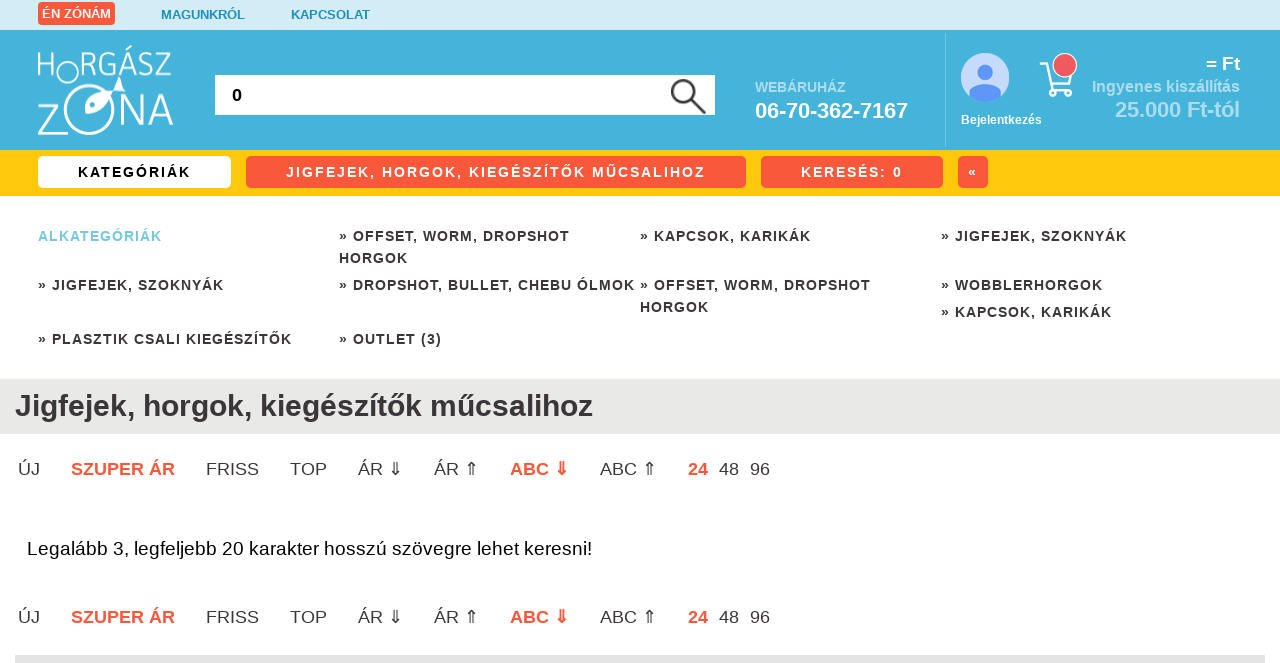

--- FILE ---
content_type: text/css
request_url: https://www.horgasz-zona.hu/css/zona-main.css?v=260127
body_size: 11849
content:
body {
	background: white;
	margin: 0px;
	padding: 0px;
	width: 100%;
	height:100%;
	font-family: sans-serif;
	font-size: 14pt;
	overflow-x: hidden;
}

* {
    box-sizing: border-box;
}

.clear {
	clear: both;
}

/* arukereso */

.arukereso {
	float: right;
	margin: 10px;
	}

.arukereso-megbizhato-bolt {
	margin-top: 15px;
	margin-right: 10px;
	float: left;
	position: relative;
	z-index: 99;
	}
	
/* arukereso */	

.kamara-megbizhato-bolt {
	margin-top: 15px;
	margin-right: 10px;
	float: left;
	position: relative;
	z-index: 99;
	}
	
.kamara-megbizhato-bolt img {
	border: 0px;
	height: 75px;
	width: auto;
	}

/* algolia */

#algolia-results {
	margin-top: 40px;
	position: absolute;
	background: white;
	z-index: 100;
  }
  
#algolia-results span {  
	display: block;
	font-weight: bold;
	width: 400px;
	color: #F9593A;
	}

#algolia-results ul {
	list-style: none;
	padding: 0;
	}

#algolia-results li {
	border: 1px solid #ddd;
	margin: 5px;
	padding: 10px;
	width: 450px;
	}

#autocomplete {
	position: relative !important;
	z-index: 1000;
	font-weight: bold;
}

.aa-Panel {
	z-index: 1000;
}

.algolia-thumbnail {
	height: 50px;
	width: auto;
	margin-right: 10px;
	margin-bottom: 20px;
	float: left;
}

.algolia-logo {
	height: 30px;
	width: auto;
	margin-right: 10px;
	border: 0px;
}

.algolia-talalati-link {
	text-decoration: none;
	color: #555555;
	}

.algolia-talalati-doboz-logo {
	font-size: 16px;
	line-height: 20px;
	color: #555555;
	padding: 3px;
	text-align: right;
	}

.algolia-talalati-doboz {
	font-size: 16px;
	line-height: 20px;
	color: #555555;
	padding: 3px;
	position: relative;
	}

.algolia-talalati-doboz-szuperar {
	position: absolute;
	width: 60px;
	height: 60px;
	right: 0px;
	bottom: 0px;
	}
	
.algolia-talalati-doboz-szuperar img {
	width: 60px;
	height: 60px;
	}	

.algolia-talalati-nev {
	margin-top: 5px;
	}
	
.algolia-talalati-nev span {
	font-size: 14px;
	font-weight: bold;
	color: #43B4DB;
	}	

/* tooltip */

.tooltip {
  position: relative;
  display: inline-block;
  border-bottom: 1px dotted black; /* If you want dots under the hoverable text */
}

/* Tooltip text */
.tooltip .tooltiptext {
  visibility: hidden;
  width: 250px;
  background-color: #44B4DB;
  color: #fff;
  text-align: left;
  padding: 5px 0;
  padding-left: 5px;
  padding-right: 5px;
  border-radius: 6px;
  margin-left: 10px;
 
  /* Position the tooltip text - see examples below! */
  position: absolute;
  z-index: 1;
}

/* Show the tooltip text when you mouse over the tooltip container */
.tooltip:hover .tooltiptext {
  visibility: visible;
}

.tooltip .tooltiptext::after {
  content: " ";
  position: absolute;
  top: 15%;
  right: 100%; /* To the left of the tooltip */
  margin-top: -5px;
  margin-left: 10px;
  border-width: 5px;
  border-style: solid;
  border-color: transparent #44B4DB transparent transparent;
}

/*zóna értékelő*/
     
.review_stars {

}

.review_stars span {
	margin-left: 5px;
  font-size: 18px;
  color: #555555;
  font-weight: bold;
	}
     
        
.rate {
	font-size: 35px !important;
	line-height: 35px !important;
	color: #77C7E1 !important;
  }

.rate span {
	font-size: 35px !important;
	line-height: 35px !important;
	}
        
.rate-base-layer
	{
  color: #77C7E1;
  }

.rate-hover-layer
	{
  color: orange;
  }

.termek-review-nev {
	float: left;
	width: 50%;
	text-align: left;
	}
	
.termek-review-nev span {
	display: inline-block;
	padding: 5px;
	border-radius: 3px;
	background-color: #F9593A;
	color: white;
	font-weight: bold;
	font-size: 16px;
	}	
	
.termek-review-datum {
	float: left;
	width: 50%;
	text-align: right;
	}
	
.termek-review-datum span {
	display: inline-block;
	padding: 5px;
	border-radius: 3px;
	background-color: #FFC80A;
	color: #333333;
	font-weight: bold;
	font-size: 16px;
	}	
	
.termek-review-fejlec:after {
    content: '';
    display: block;
    clear: both;	
	}	
	
.termek-review-stars {
	margin-top: 10px;
	}
	
.termek-review-content {
	margin-top: 10px;
	color: #333333;
	font-size: 14px;
	}

.termek-review-more	{
	display: block;
	text-align: center;
	font-size: 16px;
	font-weight: bold;
	cursor: pointer;
	background: #D3E2E9;
	padding: 4px;
	border-radius: 4px;
	}
	
.termek-review-form	{
	display: block;
	text-align: center;
	font-size: 16px;
	font-weight: bold;
	cursor: pointer;
	background: #D3E2E9;
	padding: 4px;
	border-radius: 4px;
	}
	
.termek-review-form	a {	
	color: #333333;
	text-decoration: none;
	}

/*zóna értékelő vége*/


/* rivio */
.rivio_stars {
    font-size: 120%;
    color: #555555;
    font-weight: bold;
}

.rivio_stars span {
	margin-left: 5px;
	}
	
.rivio-reviews-star {
	font-size: 28px !important;
	margin-left: 0px  !important;
	}
	
.rivio-widget-data-rank {
	text-shadow: 0 0px 0px rgba(0, 0, 0, 0) !important;
	font-family: sans-serif !important;
	color: #1f8fbb !important;
	}	
	
.rivio-widget-data-review-count {
	text-shadow: 0 0px 0px rgba(0, 0, 0, 0) !important;
	font-family: sans-serif !important;
	color: #1f8fbb !important;
	}
	
.rivio-widget {
	background-color: transparent !important;
	}
		
/* ajax */ 
.overlay {
background: rgba(233, 250, 255, .70);
display: none;
position: fixed;
width: 100%;
height: 100%;
z-index: 2002;
}

.overlay2 {
z-index: 2002;
background: rgba(233, 250, 255, .70);
display: none;
position: fixed;
width: 100%;
height: 100%;
}

#kosarba_popup {
z-index: 2006;
display: none;
position: fixed;
right: 0;
top: 100px !important;
color: #d3e2e9;
font: normal 70%;
width: 90%;
	}
	
.kosarpopup-in, .kosarpopup-out {
  display:block;
  -webkit-transition:all ease 0.5s;
  transition:all ease 0.5s;
}

.kosarpopup-in {
	-webkit-transform:translate(-50%, -50%) scale(1);
	transform:translate(-50%, -50%) scale(1);
}

.kosarpopup-out {
	-webkit-transform:translate(-50%, -50%) scale(0.1);
	transform:translate(-50%, -50%) scale(0.1);
}
	
#kosarba_popup_close {
	background: #ffc80b;
	width: 100%;
	height: 45px;
	cursor: pointer;
	}	
	
#kosarba_popup_close img {
	float: right;
	height: 60%;
	width: auto;
	vertical-align: middle;
	margin-right: 10px;
	margin-top: 10px;
	}		
	
#kosarba_popup_close h2 {
	color: white;
	}	
	
#kosarba_popup_keret {
	position:relative;
	}
	
#kosarba_popup_belso {
	width: 100%;
	padding: 20px;
	color: #333333;
	background: #d3e2e9;
	font: normal 130%;
	}
	
#kosarba_popup_belso img {
	width: calc(15% - 20px);
	height: auto;
	margin-right: 20px;
	float: left;
	}
	
.kosarba_popup_szoveg {
	width: 85%;
	float: left;
	background: #d3e2e9;
	}	
	
#kosarba_popup_belso small {	
	font: normal 70%;
	}
	
.kosarba_popup_gombok {
	text-align: center;
	}
	
.kosarba_popup_gombok_folytatas {
	background: white;
	color: #666666;
	width: 100%;
	padding: 8px;
	border-radius: 3px;
	text-decoration: none;
	font: normal 90%;
	display: block;
	cursor: pointer;
	}
	
.kosarba_popup_gombok_folytatas:after {
    content: '';
    display: block;
    clear: both;	
	}	
	
.kosarba_popup_gombok_fizetes {
	background: #f9583b;
	color: white !important;
	width: 100%;	
	padding: 8px;
	border-radius: 3px;
	text-decoration: none;
	font: normal 90%;
	display: block;
	margin-top: 15px;
	cursor: pointer;
	}

#szoveg_popup {
z-index: 2003;
display: none;
position: fixed;
right: 0;
top: 100px;
color: #d3e2e9;
font: normal 70%;
width: 90%;
	}	
	
#szoveg_popup_close {
	background: #ffc80b;
	width: 100%;
	height: 45px;
	cursor: pointer;
	}	
	
#szoveg_popup_close img {
	float: right;
	height: 60%;
	width: auto;
	vertical-align: middle;
	margin-right: 10px;
	margin-top: 10px;
	}		
	
#szoveg_popup_close h2 {
	color: white;
	float: left;
	font-weight: normal;
	margin: 0px;
	padding: 0px;
	font-size: 110%;
	margin-left: 10px;
	margin-top: 10px;
	width: calc(100% - 50px);
	overflow: hidden;
	height: 30px;	
	}	
	
#szoveg_popup_keret {
	position:relative;
	}
	
#szoveg_popup_belso {
	width: 100%;
	padding: 20px;
	color: #333333;
	background: white;
	font-size: 11pt;
  height: -moz-calc(100vh - 200px);
  height: -webkit-calc(100vh - 200px);
  height: calc(100vh - 200px);	
	overflow: auto;
	}
	
#szoveg_popup_belso a {
	color: #F9583B;
	}	
	
#szoveg_popup_belso img {
	width: 10%;
	height: auto;
	margin-right: 40px;
	float: left;
	}	
	
.szoveg_popup_szoveg {
	width: 80%;
	float: left;
	background: #d3e2e9;
	}	
	
#szoveg_popup_belso small {	
	font: normal 70%;
	}


/* egyeb altalanos */

.nemlatszik {
	display: none;
	}
	
.latszik {
	display: block;
	}	
	
.mobilrejt {
	display: none !important;
	}
	
.pointer {
	cursor: pointer;
	}
	
.kozepre-margo {
	margin-left: auto !important;
	margin-right: auto !important;
	}

/* bejelentkezes */

.belepes_popup {
	z-index: 2003;
	display: none;
	position: fixed;
	right: 5%;
	top: 50px;
	color: #666666;
	font-size: 16px;
	width: 90%;
	background: white;
	padding: 0px;
	}

.belepes_popup h2 {
	font-size: 20px;
	margin-top: 0px;
	padding-top: 0px;
	}
	
.belepes_popup span {
	margin-right: 10px;
	display: block;
	width: 150px;
	}	
	
.belepes_popup span:before {
	content: ' \A';
	display: block;
	clear: both;
	margin-bottom: 10px;
	}	
	
.mobil-login {
	display: block;
	width: 100%;
	height: 30px;
	}	
	
.mobil-login-submit {
	display: block;
	width: 100%;
	margin-top: 20px;
	height: 40px;
	}	
			
#belepes_popup_close {
	background: #ffc80b;
	width: 100%;
	height: 45px;
	cursor: pointer;
	}	
	
#belepes_popup_close img {
	float: right;
	height: 60%;
	width: auto;
	vertical-align: middle;
	margin-right: 10px;
	margin-top: 10px;
	}		
	
#belepes_popup_close h2 {
	color: white;
	float: left;
	padding-top: 10px;
	padding-left: 10px;
	}	
	
#belepes_popup_belso {
	width: 100%;
	padding: 20px;
	background: white;
	font: normal 130%;
	}	
	
.form_submit_piros {
	background: #f9583b;
	border-radius: 5px;
	border: 0px;
	padding: 5px;
	color: white!important;
	text-decoration: none;
	text-align: center;
	cursor: pointer;
	font-weight: bold;
	margin-bottom: 5px;
	margin-top: 5px;
	}	

.form_text_alap {	
	border: 1px solid #cccccc;
	border-radius: 5px;
	color: #666666;
	padding: 3px;
	text-align: left;
	background: white;
	}
	
/* bejelentkezes */

/* kosar */

#kosar_fejlec {
	z-index: 2002;
	display: none;
	position: fixed;
	top: 50px;
	right: 5%;
	color: #666666;
	font-size: 16px;
	width: 90%;
	height: 90%;
	overflow: auto;
	background: white;
	padding: 15px;
	z-index: 3000;
	}

#kosar_fejlec h2 {
	font-size: 20px;
	margin-top: 0px;
	padding-top: 0px;
	}

.fejleckosartabla {
	width: 100%;
	}
	
.kosarlista_fejlec {
	background: #fef5cc;
	color: #6a6667;
	font-size: 14px;
	}
	
.kosarlista_fejlec_szurke {
	background: #f4f4f3;
	color: #6a6667;
	font-size: 14px;
	height: 40px;
	}
	
.kosarlista_db {
	text-align: center;
	font-size: 16px;
	font-weight: bold;
	color: #666666;
	width: 90px;
	}
	
.kosarlista_db a {
	background-color: #f95a3c;
	text-decoration: none;
	border-radius: 50%;
	color: white;
	font-weight: bold;
	display: inline-block;
	width: 20px;
	height: 20px;
	text-align: center;
	float: left;
	margin-bottom: 5px;
	margin-right: 5px;
	}
	
.kosarlista_termek {
	font-size: 14px;
	font-weight: bold;
	color: #666666;
	}	
	
.kosarlista_termek img {
	border: 1px solid #666666;
	margin-right: 5px;
	vertical-align: middle;
	float: left;
	}	
	
.kosarlista_termek a {
	text-decoration: none;
	color: #666666;
	}
	
.kosarlista_ar {	
	font-size: 13px;
	font-weight: bold;
	color: #666666;
	vertical-align: middle;
	width: 80px;
	}	
	
.kosarlista_ar strike {
	color: #44b4da;
	font-size: 12px;
	}
	
.kosarlista_ar strike:after {
    content: '\A';
    white-space: pre;
}
	
.kosarlista_ar span {
	color: #f95a3c;
	}		
	
.kosarlista_torles a {
	text-decoration: none;
	color: #666666;
	font-size: 24px;
	font-weight: normal;
	}
	
.kosarlista_szurkecsik {
	width: 100%;
	height: 1px;
	background: #cccccc;
	margin-top: 5px;
	margin-bottom: 5px;
	}
	
.kosarlista_nembeszerezheto {
	color: #f95a3c;
	text-align: center;
	font-weight: bold;
	font-size: 20px;
	}

.kosarlista_athuzott {
	text-decoration: line-through;
	}	
	
.kosarlista_kosarmentes {
	width: 100%;
	padding-bottom: 20px;
	font-size: 12px;
	}	
	
.kosarlista_ertek {
	padding-top: 20px;
	padding-bottom: 20px;
	padding-left: 40px;
	padding-right: 40px;
	width: 100%;
	color: white;
	font-size: 15px;
	background: #ffcc00;
	text-align: right;
	}
	
.kosarlista_ertek span {
	font-size: 20px;
	}	
	
.kosarlista_ertek span:before {
    content: '\A';
    white-space: pre;
}	

.kosarba_popup_gombok_folytatas_kosar {
	background: #fef5cc;
	color: #666666;
	width: 100%;
	display: block;
	padding: 8px;
	border-radius: 3px;
	text-decoration: none;
	font: normal 90%;
	margin-bottom: 10px;
	}

/* ajax vege */

/* keret */

.oldal {
	width: 100%;
	height: 100%;
	}
	
.oldal-belso {
	width: 90%;
	margin-left: auto;
	margin-right: auto;
	position: relative;
	}	
	
.mobil-teljes {
	width: 100% !important;
	}	
	
.oldal-szurkecsik {
	margin-top: 25px;
	width: 90%;
	margin-left: auto;
	margin-right: auto;
	height: 8px;
	background: #e4e4e4;
	}	
	
.kategoriafocim {
	color: #3b363a;
	margin: 0px;
	padding-top: 10px;
	font-size: 30px;
} /*kategória lista tetején*/
	
/* keret */	
	
/* fejlec */	
	
.fejlec-aruhaz {
	width: 100%;
	}
	
.fejlec-felsomenu {
	width: 100%;
	background: #d2edf6;
	height: 30px;
	}	
	
.fejlec-felsomenu.aruhaz {
	background: #d2edf6;
	}		
	
.fejlec-felsomenu.megrendeles {
	background: #fff3c2;
	}	
	
.fejlec-felsomenu.magazin {
	background: #eaf3d0;
	}	

.fejlec-felsomenu.megrendeles.zold {
	background: #c3ede5;
	}	
	
.fejlec-felsomenu-keret {
	margin-left: 0px;
	}	
	
.fejlec-felsomenu ul {
	list-style-type: none;
	margin: 0;
	padding: 0;
	}

.fejlec-felsomenu ul li {
	float: left;
	padding-left: 23px;
	padding-right: 23px;
	margin-top: 2px;
	}

.fejlec-felsomenu ul li a {
   text-decoration: none;
   font-size: 13px;
   font-weight: bold;
	}
	
.fejlec-felsomenu-enzonam {
		color: white !important;
    display: block !important;
    background: #F9593A !important;
    padding: 4px;
    border-radius: 4px;
}	
	
.fejlec-felsomenu ul li span {
   text-decoration: none;
   font-size: 13px;
   font-weight: bold;
   color: #1f8fbb;
   cursor: pointer;
	}	
	
.fejlec-felsomenu.aruhaz ul li a {
	color: #1f8fbb;
	}

.fejlec-felsomenu.megrendeles ul li a {
	color: #666666;
	}
	
.fejlec-felsomenu.magazin ul li a {
	color: #98c42e;
	}	
	
.fejlec-tartalom {
	width: 100%;
	height: 120px;
	}
	
.fejlec-tartalom.aruhaz {
	background: #44b4db;
	}	
	
.fejlec-tartalom.megrendeles {
	background: #ffcc00;
	}	
	
.fejlec-tartalom.magazin {
	background: #a6ce39;
	}	
	
.fejlec-tartalom.megrendeles.zold {
	background: #05b293;
	}	
	
.fejlec-tartalom-logo {
	float: left;
	padding-left: 23px;
	padding-top: 15px;
	}
	
.fejlec-tartalom-logo img {
	width: 100px;
	height: auto;
	}
	
.fejlec-tartalom-megrendelespipa {
	float: right;
	margin-top: 30px;
	}	
	
.fejlec-tartalom-keresomobil {
	float: left;
	margin-left: 30px;
	margin-top: 25px;
	cursor: pointer;
	}	
	
.fejlec-tartalom-keresomobil img {
	height: 45px;
	width: auto;
	}	
	
.fejlec-tartalom-kereso {
	position: fixed;
	top: 0px;
	left: 0px;
	height: 40px;
	width: 100%;
	background: white;
	display: none;
	z-index: 100;
	}	
	
.fejlec-tartalom-kereso-szoveg {
	height: 40px;
	width: calc(100% - 70px);
	border: 0px;
	color: black;
	float: left;
	font-weight: bold;
	margin-left: 15px;
	font-size: 18px;
	}	
	
.pf-suggestion-container {
	left: 10px !important;
	}
	
.fejlec-tartalom-kereso-szoveg::placeholder { /* Chrome, Firefox, Opera, Safari 10.1+ */
    color: black;
    opacity: 1; /* Firefox */
}

.fejlec-tartalom-kereso-szoveg:-ms-input-placeholder { /* Internet Explorer 10-11 */
    color: black;
}

.fejlec-tartalom-kereso-szoveg::-ms-input-placeholder { /* Microsoft Edge */
    color: black;
}
	
.fejlec-tartalom-kereso-gomb {
	float: left;
	margin-top: 4px;
	margin-right: 4px;
	cursor: pointer;
	width: 36px;
	}	
	
.fejlec-tartalom-telefon {
	display: none;
	}
		
.fejlec-tartalom-kosar {
	float: right;
	height: 114px;
	margin-top: 3px;
	}
	
.fejlec-tartalom-kosar-profil {
	float: left;
	margin-top: 20px;
	margin-left: 15px;
	position: relative;
	}
	
.fejlec-tartalom-kosar-profil span {
	font-size: 12px;
	font-weight: bold;
	color: white;
	display: block;
	width: 130px;
	position: absolute;
	top: 60px;
	left: 0px;
	}	
	
.fejlec-tartalom-kosar-profil img {
	cursor: pointer;
	}	
	
.fejlec-tartalom-kosar-kosarikon {
	float: left;
	margin-top: 20px;
	margin-left: 30px;
	position: relative;
	cursor: pointer;
	}
	
#fejlec_kosar_db {
	position: absolute;
	color: white;
	top: 1px;
	right: 2px;
	font-size: 15px;
	width: 20px;
	text-align: center;
	}
	
.fejlec_kosar_db {
	position: absolute;
	color: white;
	top: 1px;
	right: 2px;
	font-size: 15px;
	width: 20px;
	text-align: center;
	}	
	
.fejlec-uzenet-db {
	display: block;
	float: right;
	color: white;
	top: 1px;
	right: 2px;
	font-size: 13px;
	cursor: pointer;
	width: 22px;
	height: 20px;
	padding-top: 2px;
	border-radius: 11px;
	margin-top: 1px;
	margin-left: 3px;
	border: 1px solid white;
	background-color: #F9593A;
	text-align: center;
	}		
	
.fejlec_kosar_db_lablec {
	top: 7px !important;
	left: 21px !important;
	}		
	
.fejlec-tartalom-kosar-kosarosszeg {
	display: none;
	}
	
.fejlec-tartalom-megrendeles-lepes {
	margin-top: 30px;
	margin-left: 20px;
	float: left;
	height: 60px;
	width: 240px;
	font-size: 16px;
	line-height: 27px;
	font-weight: bold;
	color: #ffeda6;
	display: none;
	}
	
.fejlec-tartalom-megrendeles-lepes.zold {	
	color: #69c7b2;
	}
	
.fejlec-tartalom-megrendeles-lepes.aktiv {
	color: #f9593a;
	display: block !important;
	}
	
.fejlec-tartalom-boltvissza {
	float: right;
	height: 114px;
	margin-top: 3px;
	width: 120px;
	border-left: 1px solid #bcda6b;
	}	
	
.fejlec-tartalom-boltvissza img {
	margin-left: 20px;
	margin-top: 40px;
	width: 100%;
	height: auto;
	}	
	
#gls-csomagpont-canvas {
	margin-top: 30px;
	width: 420px;
	height: 300px;
}

#glsvalaszto-info {
	padding-bottom: 20px;
	line-height: 42px;
	text-align: left;
	color: #666666;
	font-size: 18px;
	font-weight: bold;	
}

#glsvalaszto-tovabbgomb {
	display: none;
	}
	
#express-canvas {
  position: relative;
  overflow: hidden;
  padding-top: 100%;
  margin-right: 10px;
}

.express-iframe {
  position: absolute;
  top: 0;
  left: 0;
  bottom: 0;
  right: 0;
  width: 100%;
  height: 100%;
  border: 0px;
}

.express-iframe-alap {
	border: 0px;
	width: 420px;
	height: 600px;
	}
	
#expressvalaszto-info {
	padding-bottom: 20px;
	line-height: 42px;
	text-align: left;
	color: #666666;
	font-size: 18px;
	font-weight: bold;	
}

#expressvalaszto-tovabbgomb {
	display: none;
	}	
	
.megrendeles-lepes-kor {
	float: left;
	shape-outside: circle() margin-box;
	border-radius: 50%;
  width: 60px;
  height: 60px;
  margin-right: 20px;
  line-height: 60px;
  font-family: Arial;
  font-weight: bold;
  font-size: 40px;
  text-align: center;
	background-color: #ffeda6;
  color: #ffcc00;  
	}	
	
.megrendeles-lepes-kor.kicsi {
	float: left;
	shape-outside: circle() margin-box;
	border-radius: 50%;
  width: 40px;
  height: 40px;
  margin-right: 40px;
  line-height: 40px;
  font-family: Arial;
  font-weight: bold;
  font-size: 30px;
  text-align: center;
	background-color: #ffeda6;
  color: #ffcc00;  
  margin-top: -8px;
  margin-bottom: 15px;
	}	
	
.megrendeles-lepes-kor.zold {	
	background-color: #44c5ae;
  color: #05b293;
	}	
	
.megrendeles-lepes-kor a {	
	color: #ffcc00;
	text-decoration: none;
	}
	
.megrendeles-lepes-kor.aktiv {
	background-color: #f9593a;
  color: white;
	}	
	
/* fejlec */	
	
/* navigációs csík */	
	
.navigacio-aruhaz {
	background: #ffc80a;
	height: 32px;
	width: 100%;
	}
	
.navigacio-aruhaz-mobil-fooldal	{
	height: 48px;
	text-align: center;	
	}
	
.navigacio-magazin {
	background: #ffc80a;
	height: 32px;
	width: 100%;
	}
	
.navigacio-magazin-mobil-fooldal	{
	height: 48px;
	text-align: center;	
	}	
	
.navigacio-keret {
	padding-left: 5px;
	position: relative;
	display: flex;
  flex-wrap: nowrap;
  overflow-x: auto;
  -webkit-overflow-scrolling: touch;	
  -ms-overflow-style: none;
	}	
	
.navigacio-keret::-webkit-scrollbar {
    display: none;
}	
	
.navigacio-doboz-aruhaz {
	display: block;
	cursor: pointer;
	font-size: 12px;
	letter-spacing: 1px;
	font-weight: bold;  
  background: white;
  color: black;
  text-decoration: none;
  padding-left: 10px;
  padding-right: 10px;
  padding-top: 4px;
  padding-bottom: 4px;
  margin-top: 4px;
  margin-right: 5px;
  float: left;
  border-radius: 3px;
	}
	
.navigacio-doboz-aruhaz-aktiv {
  background: #f9593a;
  color: white;
  cursor: pointer;
	}	
	
.navigacio-doboz-magazin {
	display: block;
	cursor: pointer;
	font-size: 12px;
	letter-spacing: 1px;
	font-weight: bold;  
  background: white;
  color: black;
  text-decoration: none;
  padding-left: 10px;
  padding-right: 10px;
  padding-top: 4px;
  padding-bottom: 4px;
  margin-top: 4px;
  margin-right: 5px;
  float: left;
  border-radius: 3px;
	}
	
.navigacio-doboz-magazin-aktiv {
  background: #13b813;
  color: white;
  cursor: pointer;
	}	
	
.navigacio-mobil-fooldal-doboz {
	font-size: 20px;
	margin-top: 7px;
	flex: 0 0 auto;
  position: relative;	
	}
	
.navigacio-doboz-aruhaz-vissza {
  background: #f9593a;
  color: white;
  font-weight: bold;
	}	
	
.navigacio-megrendeles {
	background: #e9e9e8;
	height: 17px;
	width: 100%;
	}	
	
.navigacio-megrendeles-csik {
	background: url(../img/betoltocsik.jpg);
	height: 17px;
	}	
	
.navigacio-megrendeles-csik.egy {
	width: 33%;
	}	
	
.navigacio-megrendeles-csik.ketto {
	width: 66%;
	}	
	
.navigacio-megrendeles-csik.harom {
	width: 100%;
	}	
	
.navigacio-megrendeles-csik.negy {
	width: 100%;
	background: url(../img/betoltocsik-zold.jpg);
	}	
	
/* navigációs csík */	

/* kategoria lenyilo dropdown */

.kategoria-lenyilo {
	height: 0px;
	width: 100%;
	}
	
.kategoria-lenyilo-keret {
	position: relative;
	}

.kategoria-lenyilo-lista {
	display: none;
	width: 100%;
	background: white;
	position: absolute;
	padding-top: 30px;
	box-shadow: 1px 1px 1px 1px #e7e7e7;
	z-index: 1001;
	}
	
.kategoria-lista {
	float: left;
	width: 100%;
	padding-left: 30px;
	padding-bottom: 15px;
	}
	
.kategoria-lista-nev {
	color: #00c3eb;
	font-size: 19px;
	font-weight: bold;
	padding-bottom: 3px;
	padding-left: 7px;
	padding-right: 7px;
	border-bottom: 2px solid #d5ebf6;
	cursor: pointer;
	}

.kategoria-lista-nev a {
	color: #00c3eb;
	text-decoration: none;
	pointer-events: none;
	}
	
.kategoria-lista-nev:focus + .kategoria-lista ul {
display:block;
}		
	
.kategoria-lista ul {
	display: none;
	margin: 0px;
	padding: 0px;
	margin-top: 7px;
	}

.kategoria-lista ul li {
	list-style-type: none;
	padding-left: 7px;
	}
		
.kategoria-lista ul li a {
	display: block;
	text-decoration: none;
	font-size: 20px;
	padding: 3px;
	border-radius: 5px;
	font-weight: normal;
	color: black;
	}
	
.kategoria-lista ul li a:hover {
	color: white;
	background: #f9583b;
	}	
/* kategoria lenyilo dropdown */

/* nagy forgó banner */

.nagy-banner {
	margin-top: 3px;
	position: relative;
	padding-top: 28.65%;
	height: 0;
	}

.nagy-banner-forognak {
	background: white;
  position: absolute !important;
  top: 0;
  left: 0;
  width: 100%;	
	}
	
.nagy-banner-forognak img-alap {
	width: 100%;
	height: auto;
	z-index: 80;
	}
	
.nagy-banner-forognak img {
	width: 100%;
	height: auto;
	z-index: 80;
	}
	
.pottyok {
	position: absolute;
	left:50%;
	margin-left: -100px;
  bottom: 30px;
  z-index: 90;
  width: 200px;
  text-align: center;
	}
	
/* nagy forgó banner */

/* top kategoriak */

.top-kategoriak {
	margin-top: 3px;
	padding-bottom: 20px;
  display: flex;
  flex-wrap: nowrap;
  overflow-x: scroll !important;
  position: relative;
  max-width: 100%;
  height: 225px;
	}
	
.top-kategoriak-mobil {
	width: 100%;
	overflow-x: hidden;
	}	
	
.top-kategoriak::-webkit-scrollbar { 
    display: none; 
}

.top-kategoriak { 
	-ms-overflow-style: none; 
	}

.top-kategoriak {
  -webkit-overflow-scrolling: touch;
}

.top-kategoriak:before {
    content: '';
    display: block;
    clear: both;	
	}

.top-kategoriak:after {
    content: '';
    display: block;
    clear: both;	
	}	
	
.top-kategoriak-ikon {
	display: none !important;
	}
	
.top-kategoriak-doboz {
	width: 222px;
	height: 215px;
	flex: 0 0 auto;
	position: relative;
	}

.top-kategoriak-doboz-sorszam {
	position: absolute;
	bottom: 8px;
	left: 0px;
	width: 63px;
	height: 63px;
	}	
	
.top-kategoriak-doboz-sorszam img {
	width: 63px !important;
	height: 63px !important;
	}
	
.top-kategoriak-doboz img {
	width: 228px;
	height: 207px;
	border: 0px;
	}
	
.top-kategoriak-doboz-megnezem {
	display: block;
	width: 128px;
	height: 28px;
	font-size: 16px;
	letter-spacing: 2px;
	font-weight: bold;  
  background: #f9593a;
  color: white;
  text-decoration: none;
  padding-left: 10px;
  padding-right: 10px;
  padding-top: 6px;
  padding-bottom: 6px;
  margin-top: 6px;
  margin-right: 15px;
  border-radius: 8px;
  position: absolute;
  bottom: 0px;
  right: 0px;
	}

/* top kategoriak */

/* fooldal social */

.fooldal-social-doboz {
	width: 50%;	
	float: left;
	margin-left: 0px;
	margin-right: 0px;
	text-align: center;
	}		
	
.fooldal-social-doboz img {
	width: 30%;
	height: auto;
	margin: 10px;
	float: none;
	}	
	
.fooldal-social-doboz a {
	text-decoration: none !important;
	font-size: 14px !important;
	}	
	
/* fooldal social */	

/* cikkek, egyeb tartalmak */

.cikkek-aruhaz{

	}
	
.cikkek-aruhaz:after {
    content: '';
    display: block;
    clear: both;
}	

.cikk-doboz-aruhaz {
	width: 100%;
	background: #9DA29C;
	padding: 25px;
	position: relative;
	}
	
.cikk-doboz-aruhaz img {
	width: 100%;
	height: auto;
	}

.cikk-doboz-aruhaz-focim {
	position: absolute;
	width: 60%;
	bottom: 50px;
	right: 50px;
	font-size: 20px;
	line-height: 30px;
	}
	
.cikk-doboz-aruhaz-focim a {
	display: block;
	background: #93B7B7;
	padding: 5px;
	color: white;
	text-decoration: none;	
	}	
	
.mobilapp-doboz-aruhaz {
	width: 100%;
	background: #FFC80A;
	padding: 25px;
	position: relative;
	}
	
.mobilapp-doboz-aruhaz img {
	width: 100%;
	height: auto;
	}

.mobilapp-doboz-aruhaz-focim {
	position: absolute;
	width: 60%;
	bottom: 50px;
	right: 50px;
	font-size: 20px;
	line-height: 30px;
	}
	
.mobilapp-doboz-aruhaz-focim a {
	display: block;
	background: #F9593A;
	padding: 5px;
	color: white;
	text-decoration: none;	
	}
	
.mobilapp-doboz-aruhaz-focim span {
	display: block;
	background: #F9593A;
	padding: 5px;
	color: white;
	text-decoration: none;	
	}	
	
.hirdetes-doboz-aruhaz {
	width: 100%;
	background: #93B7B7;	
	}
	
.hirdetes-doboz-aruhaz img {
	width: 100%;
	height: auto;
	}

/* cikk mobil */
	
.cikk-fejlec-datum	{
	color: #44b4db;
	font-size: 16px;
	padding-left: 18px;
	font-weight: bold;
	}
	
.cikk-fejlec-szerzo {
	background: #0fabab url(../img/ikon-szerzobg.jpg) left no-repeat;
	height: 27px;
	font-size: 16px;
	padding-top: 2px;
	color: white;
	font-weight: bold;
	display: inline-block;
	padding-left: 40px;
	padding-right: 20px;
	margin-top: 5px;
	}	
	
.cikk-cim {
	margin-top: 30px;
	}	
	
.cikk-cim h1 {
	font-size: 30px;
	font-weight: bold;
	color: #333333;
	}	
	
.cikk-lead {
	background: #009999;
	padding: 35px;
	margin-top: 25px;
	}
	
.cikk-lead:after {
    content: '';
    display: block;
    clear: both;	
	}	
	
.cikk-lead-kep {
	width: 100%;
	}
	
.cikk-lead-kep img {
	width: 100%;
	height: auto;
	}	
	
.cikk-lead-szoveg {
	width: 100%;
	padding-top: 20px;
	color: white;
	font-size: 18px;
	line-height: 20px;
	}
	
.cikk-szoveg {
	width: 100%;
	color: #333333;
	margin-top: 25px;
	font-size: 16px;
	}
	
.cikk-szoveg img {
	width: 80%;
	height: auto;
	margin-left: auto;
	margin-right: auto;
	}
	
.cikk-szoveg a {
	color: #F9593A;
	}	
	
.cikk_belsokep_left {
	padding-bottom: 10px;
	padding-top: 10px;
	position: relative;
	text-align: center;
	width: 100%;
	}
	
.cikk_belsokep_right {
	padding-bottom: 10px;
	padding-top: 10px;
	position: relative;
	text-align: center;
	width: 100%;
	}
	
.cikk_belsokep_center {
	padding-bottom: 10px;
	padding-top: 10px;
	position: relative;
	text-align: center;
	width: 100%;
	}	
	
.cikk_kepalairas {
	font: italic 85% Sans Serif;
	color: white;
	position: absolute;
	background: #0fabab;
	padding: 10px;
  z-index: 5;
  bottom: -10px;
  right: -10px;
	}	
	
.cikk-szoveg h2 {
	font-size: 120%;
	font-weight: bold;
	padding-bottom: 5px;
	padding-top: 10px;
	border-bottom: 2px solid #0fabab;
	}	
	
.cikk-szoveg blockquote {
	font-style: italic;
	padding-left: 70px;
	background: transparent url(/img/idezojel-kisebb.png) no-repeat top left;
	border: 0;
	}		
	
.cikk-lista {
	
	}
	
.cikk-lista:after {
    content: '';
    display: block;
    clear: both;	
	}	
	
.cikk-hasab	{
	margin-left: 10px;
	margin-right: 10px;
	padding: 10px;
	font-size: 16px;
	height: 470px;
	overflow: hidden;
	position: relative;
	}
	
.cikk-hasab-kep	{
	max-height: 210px;
	overflow: hidden;
	}
	
.cikk-hasab-kep	img {
	width: 100%;
	height: auto;
	}	
	
.cikk-hasab-title {
	margin-top: 10px;
	margin-bottom: 10px;
	}	
	
.cikk-hasab-datum {
	font-size: 14px;
	color: #5CBDDE;
	width: 50%;
	float: left;
	}	
	
.cikk-hasab-szerzo {
	font-size: 14px;
	color: #5CBDDE;
	font-weight: bold;
	width: 50%;
	float: right;
	text-align: right;
	}	
	
.cikk-hasab-lead {
	height: 90px;
	overflow: hidden;
	}	
	
.cikk-hasab-reszletek {
	color: #A6CE39;
	text-align: right;
	position: absolute;
	bottom: 10px;
	right: 10px;
	}		
	
.cikk-hasab-reszletek a {
	color: #A6CE39;
	text-align: right;
	text-decoration: none;
	font-weight: bold;
	}	
	
.cikk-hasab h2 {
	font-size: 22px;
	color: #009999;
	}
	
.cikk-hasab h2 a {	
	text-decoration: none;
	color: #009999 !important;
	}
	
.cikk-kiemelt	{
	font-size: 18px;
	color: #333333;
	margin-left: 15px;
	margin-right: 15px;
	}	
	
.cikk-kiemelt:after {
    content: '';
    display: block;
    clear: both;	
	}		
	
.cikk-kiemelt	img {
	width: 100%;
	height: auto;
	padding-bottom: 10px;
	}	
	
.cikk-kiemelt-title {
	margin-top: 10px;
	margin-bottom: 10px;
	}	
	
.cikk-kiemelt-datum {
	font-size: 16px;
	color: white;
	}		
	
.cikk-kiemelt-lead {
	}	
	
.cikk-kiemelt-reszletek {
	color: white;
	text-align: right;
	margin-right: 10px;
	}		
	
.cikk-kiemelt-reszletek a {
	color: white;
	text-align: right;
	text-decoration: none;
	font-weight: bold;
	}	
	
.cikk-kiemelt h2 {
	font-size: 24px;
	color: white;
	}
	
.cikk-kiemelt h2 a {	
	text-decoration: none;
	color: white !important;
	}	
	
/* cikkek, egyeb tartalmak */

/* forgalmazott markak */

.forgalmazott-markak {
	padding: 23px;
	padding-bottom: 0px;
	display:inline-block;
	text-align: center;
	}
	
.forgalmazott-markak-title {
	font-size: 24px;
	font-weight: bold;
	color: #989898;
	text-align: left;
	padding-top: 20px;
	padding-bottom: 10px;
	}	
	
.forgalmazott-markak img {	
	width: auto;
	height: 45px;
	}

/* forgalmazott markak */

/* lista */

.alkategoriak-lista {
	width: 100%;
	padding: 23px;
	padding-top: 0px;
	margin-top: 23px;
	padding-bottom: 0px;
	display: inline-block;
	max-height: 150px;
	overflow: auto;
	}
	
.alkategoriak-lista::-webkit-scrollbar {
    -webkit-appearance: none;
}

.alkategoriak-lista::-webkit-scrollbar:vertical {
    width: 12px;
}

.alkategoriak-lista::-webkit-scrollbar:horizontal {
    height: 0px;
}

.alkategoriak-lista::-webkit-scrollbar-thumb {
    background-color: rgba(0, 0, 0, .5);
    border-radius: 10px;
    border: 2px solid #ffffff;
}

.alkategoriak-lista::-webkit-scrollbar-track {
    border-radius: 10px;  
    background-color: #ffffff; 
}	
	
.alkategoriak-lista-kategoria {	
	width: 100%;
	float: left;
	margin-top: 5px;
	}
	
.alkategoriak-lista-kategoria a {
	text-decoration: none;
	color: #3b363a;
	font-size: 14px;
	letter-spacing: 1px;
	font-weight: bold;
	}	
	
.alkategoriak-lista-kategoria span {
	text-decoration: none;
	color: #77C7E1;
	font-size: 14px;
	letter-spacing: 1px;
	font-weight: bold;
	}	
	
.termek-lista-lapozo {
	width: 100%;
	padding-top: 24px;
	padding-bottom: 24px;
	}	

.termek-lista-lapozonyil {
	font-weight: bold;
	font-size: 24px !important;
	display: block;
	float: left;
	margin-left: 6px;
	margin-right: 6px;
	background-color: #e4e4e4;
	padding-left: 8px;
	padding-right: 8px;
	}	

	
.termek-lista-lapozo.cikk-lapozo {
	border-top: 1px solid #E4E4E4;
	border-bottom: 1px solid #E4E4E4;
	padding-top: 10px;
	padding-bottom: 10px;
	margin-top: 10px;
	margin-bottom: 10px;
	}	
	
.termek-lista-lapozo.cikk-lapozo:after {
    content: '';
    display: block;
    clear: both;	
	}	
	
.termek-lista-lapozo a {
	text-decoration: none;
	color: #3b363a;
	font-size: 24px;
	display: block;
	float: left;
	margin-left: 3px;
	margin-right: 3px;
	}	
	
.termek-lista-lapozo a.aktiv {
	font-weight: bold;
	color: #F9593A;
	}		
	
.termek-lista-lapozo-szurok {
	width: 100%;
	}
	
.termek-lista-lapozo-szurok:after {
    content: '';
    display: block;
    clear: both;	
	}	
	
.termek-lista-lapozo-szuro {
	float: left;
	margin-right: 25px;
	}
	
.termek-lista-lapozo-oldalak {
	width: 100%;
	margin-top: 10px;
	}
	
.termek-lista {
	width: 100%;
	padding: 12px;
	padding-bottom: 0px;
	display:inline-block;
	}	

.termek-lista-doboz {
	width: 50%;
	float: left;
	margin-top: 25px;
	position: relative;
	}
	
.termek-lista-doboz-keret {
	margin-left: 11px;
	margin-right: 11px;
	border: 1px solid #d1cdcd;
	height: 400px;
	position: relative;
	}
	
.termek-lista-doboz-kep {
	width: 100%;
	height: 200px;
	}
	
.termek-lista-doboz-kep img {
	max-width: 100%;
	max-height: 100%;
	display:block;
	margin:auto;	
	}	
	
.termek-lista-doboz-keret h3 {
	margin: 3px;
	color: #555555;
	font-size: 13px;
	font-weight: bold;
	}	

.termek-lista-doboz-keret h3 a {
	text-decoration: none;
	color: #555555;
	}
	
.termek-lista-doboz-ar {
	color: #555555;
	font-size: 11px;
	font-weight: bold;
	position: absolute;
	text-align: right;
	bottom: 90px;
	right: 15px;	
	}
	
.termek-lista-doboz-ar a {	
	text-decoration: none;
	color: #555555;
	}
	
.termek-lista-doboz-ar small {
	color: #333333;
	font-size: 10px;
	}

.termek-lista-doboz-ar strike {
	color: #e14a1c;
	}
	
.termek-lista-doboz-ar span {
	font-size: 16px;
	color: #09a4af;
	}	
	
.termek-lista-doboz-csillag {
	position: absolute;
	bottom: 8px;
	right: 8px;
	font-size: 14px !important;
	}

.rivio-reviews-star {
	font-size: 20px !important;
	}
	
.termek-lista-doboz-kosarba {
	padding: 10px;
	color: #666666;
	position: absolute;
	bottom: 40px;
	right: 5px;	
	}	
	
.termek_leiras_kosardb {
	float: left;
	border: 1px solid #cccccc;
	border-radius: 5px;
	color: #666666;
	padding: 2px;
	text-align: center;
	height: 30px;
	display: none;
	}	
	
.termek_leiras_kosardb.termek-oldal {
	display: block;
	}
	
.termek-lista-doboz-kosarba span {
	float: left;
	margin-left: 10px;
	display: block;
	height: 30px;
	display: none;
	}	
	
.termek-leiras_kosardb_kosarba {
	display: block !important;
	}
	
.termek-leiras_kosardb_nembeszerezheto {
	display: block !important;
	background: #505050 !important;
	}	
	
.termek-lista-doboz-kosarba input[type=submit] {
	float: left;
	background: #f9583b;
	border-radius: 5px;
	border: 0px;
	color: white;
	text-align: center;
	cursor: pointer;
	height: 30px;
	margin-left: 10px;
	padding-left: 5px;
	padding-right: 5px;
	font-weight: bold;
	}	
	
/* lista vege */

/* termek mobil */

.termek-adatlap {
	width: 100%;
	margin-top: 15px;
	position: relative;
	}

.termek-adatlap:after {
    content: '';
    display: block;
    clear: both;
}

.termek-kepek {
	width: 100%;
	height: 390px;
	overflow: hidden;
	padding-top: 100px;
	}	

.termek-kepek-lapozo {
	width: calc(30% - 20px);
	float: left;
	padding-right: 20px;
	height: 290px;
	overflow-y: auto;
	overflow-x: hidden;
	}
	
.termek-kepek-lapozo-kiskep {
	width: 100%;
	margin: 10px;
	}

.termek-kepek-lapozo img {
	border: 1px solid #e8e8e8;
	width: 100%;
	height: auto;
	margin: 10px;
	}	
	
.termek-kepek-kep {
	float: left;
	width: 70%;
	height: 380px;
	padding: 10px;
	}
	
.termek-kepek-lapozo-kozepre {
	width: calc(100% - 1px);
	height: 290px;
	position: relative;
	overflow: hidden;
	border: 1px solid #e8e8e8;
	padding-bottom: 10px;
	}	

.termek-kepek-lapozo-kozepre img {
	max-width: 100%;
	max-height: 100%;
	position: absolute;
	top: 0; left: 0; right: 0; bottom: 0;
	margin: auto;
	}

.termek-nev {
	width: 100%;
	padding: 10px;
	color: #333333;
	}
	
#termek-nev-doboz	{
	position: absolute;
	top: 0px;
	}
	
#termek-nev-doboz h1 {
	margin: 0px;
	padding: 0px;
	color: #44b4da;
	font-size: 24px;
	font-weight: bold;
	}

.termek-nev ul {
  list-style: none;
  padding: 0;
  margin: 0;
  margin-top: 10px;
}

.termek-nev li {
  padding-left: 1em; 
  text-indent: -.7em;
  font-size: 20px;
  padding-bottom: 7px;
}

.termek-nev li::before {
  content: "• ";
  color: #43b3db; /* or whatever color you prefer */
}

.termek-also {
	width: 100%;
	padding-top: 25px;
	padding-bottom: 25px;
	}
	
.termek-also:after {
	content: '';
	display: block;
	clear: both;
	margin-bottom: 10px;
	}	
	
.termek-ar {
	color: #555555;
	font-size: 16px;
	font-weight: bold;
	width: 30%;
	float: left;	
	}
	
.termek-ar.termek-oldal {
	font-size: 13px;
	}

.termek-ar strike {
	color: #e14a1c;
	}
	
.termek-ar span {
	font-size: 22px;
	color: #09a4af !important;
	}	
	
.termek-ar.termek-oldal span {
	font-size: 24px;
	color: #09a4af !important;
	}	
	
.termek-kosarba {
	width: 70%;
	float: left;
	}

.termek-kosarba span {
	float: left;
	margin-left: 10px;
	display: block;
	height: 30px;
	}	
	
.termek-kosarba.termek-oldal span {
	line-height: 30px;
	text-align: center;
	}		
	
.termek-kosarba input[type=submit] {
	float: left;
	background: #f9583b;
	border-radius: 5px;
	border: 0px;
	color: white;
	text-align: center;
	cursor: pointer;
	height: 30px;
	margin-left: 10px;
	padding-left: 5px;
	padding-right: 5px;
	font-weight: bold;
	font-size: 14px;
	}
	
.termek-adatlap {
	margin-top: 30px;
	font-size: 13px;
	color: #999999;
	}
	
.termek-adatlap span {
	font-size: 12px;
	color: #666666;
	}
	
.termek-adatlap a {
	text-decoration: none;
	color: #666666;
	}	
	
.termek-leiraslink {
	text-align: right;
	font-size: 14px;
	color: #666666;
	margin-top: 20px;
	}

.termek-leiraslink a {
	color: #666666;
	}
	
#ugrasleirashoz {
	cursor: pointer;
	text-decoration: underline;
	}

.termek-leiraslink span {
	display: inline-block;
	font-weight: bold;
	margin-left: 7px;
	text-decoration: none;
	}
	
.termek-info {
	width: 100%;
	}
	
.termek-info-doboz:after {
	content: '';
	display: block;
	clear: both;
	margin-bottom: 10px;
	}
	
.termek-szurkecsik {
	height: 1px;
	width: 100%;
	background: #cccccc;
	margin-bottom: 10px;
	margin-top: 20px;
	}	
	
.termek-bejelentkezes {
  background: none!important;
  border: none;
  padding: 0!important;
  /*optional*/
  cursor: pointer;	
  color: #666666;
	}	
	
.termek-info-szoveg-befejezes {
	float: left;
	width: calc(100% - 45px);
	font-size: 12px;
	}	
	
.termek-info-szoveg-befejezes a {
	color: #666666;
	}	
	
.termek-info-szoveg-befejezes span {
	font-weight: normal;
	color: #666666;
	}
	
.termek-info-szoveg-befejezes-gomb {
	display: block;
	background: #f9583b;
	border-radius: 5px;
	border: 0px;
	color: white!important;
	text-decoration: none;
	text-align: center;
	cursor: pointer;
	width: 100%;
	height: 30px;
	line-height: 30px;
	font-weight: bold;
	margin-bottom: 5px;
	margin-top: 5px;
	font-size: 14px;
	}	

.termek-info-szoveg-befejezes-gomb.sarga {
	background: #FFC80A;
	}

.termek-info-ikon {
	float: left;
	width: 45px;
	}

.termek-info-szoveg {
	float: left;
	width: calc(100% - 45px);
	color: #999999;
	font-size: 12px;
	margin-top: 8px;
	}
	
.termek-info-szoveg span {
	font-weight: bold;
	color: #666666;
	}	
	
.termek-info-szoveg a {
	color: #666666;
	cursor: pointer;
	}	

.termek-kapcsolodo-listak {

	}
	
.termek-kapcsolodo-listak:after {
    content: '';
    display: block;
    clear: both;
}

.termek-kapcsolodo-listak-valaszto {
	width: 100%;
	padding: 8px;
	margin: 1px;
	text-align: center;
	color: #333333;
	font-size: 14px;
	cursor: pointer;
	}
	
.termek-kapcsolodo-listak-valaszto.kivalasztott {
	background: #CEF2FE;
	}	
	
.kivalasztott {
	background: #CEF2FE;
	}

.left-align-slick > .slick-list > .slick-track {    
    margin-left:0;
}

.termek-kapcsolodo-termekek {
	background: #d3e2e9;
	width: 100%;
	overflow: hidden;
	}
	
.termek-kapcsolodo-termekek:after {
    content: '';
    display: block;
    clear: both;
}	
		
.termek-kapcsolodo-doboz {
	width: 200px;
	float: left;
	margin: 25px;
	}
	
.termek-kapcsolodo-doboz-keret {
	position: relative;
	}
	
.termek-kapcsolodo-doboz-akcio {
	position: absolute;
	right: 20px;
	top: -20px;
	width: 80px;
	height: 83px;
	background-image: url('../img/akcio-ures-cimke.png');
	color: white;
	font-size: 18px;
	font-weight: bold;
	padding-top: 40px;
	text-align: center;
	z-index: 100;
	}
	
.termek-kapcsolodo-doboz-szuperar {
	position: absolute;
	right: 20px;
	top: -20px;
	width: 80px;
	height: 83px;
	background-image: url('../img/szuperar-ures-cimke.png');
	color: white;
	font-size: 16px;
	font-weight: bold;
	padding-top: 28px;
	text-align: center;
	z-index: 90;
	}
	
.termek-kapcsolodo-doboz-uj {
	position: absolute;
	left: 20px;
	top: -20px;
	width: 80px;
	height: 83px;
	background-image: url('../img/ujdonsag-cimke.png');
	color: white;
	font-size: 20px;
	font-weight: bold;
	padding-top: 40px;
	text-align: center;
	z-index: 100;
	}	
	
.termek-kapcsolodo-doboz-kep {
	width: 100%;
	}
	
.termek-kapcsolodo-doboz-kep img {
	width: 100%;
	height: auto;
	display:block;	
	}	
	
.termek-kapcsolodo-doboz-keret h3 {
	color: #555555;
	font-size: 15px;
	font-weight: normal;
	}	

.termek-kapcsolodo-doboz-keret h3 a {
	text-decoration: none;
	color: #555555;
	}
	
.termek-kapcsolodo-doboz-ar {
	color: #555555;
	font-size: 12px;
	font-weight: bold;
	}
	
.termek-kapcsolodo-doboz-ar a {
	color: #555555;
	text-decoration: none;
	}	

.termek-kapcsolodo-doboz-ar strike {
	color: #e14a1c;
	}
	
.termek-kapcsolodo-doboz-ar span {
	font-size: 14px;
	color: #09a4af;
	}	
	
.termek-leiras {
	margin-top: 20px;
	}	
	
.termek-leiras:after {
    content: '';
    display: block;
    clear: both;
}

.termek-ertekelesek:after {
    content: '';
    display: block;
    clear: both;
}
	
.termek-leiras-focim {
	padding-bottom: 15px;
	font-size: 20px;
	}	
	
.termek-leiras-szoveg {
	width: 100%;
	font-size: 16px;
	color: #333333;
	}
	
.termek-leiras-szoveg a {
	text-decoration: none;
	color: #F9583B;
	}
	
.termek-leiras-jellemzok {
	width: 100%;
	font-size: 17px;
	}
	
.termek-leiras-jellemzok-sor {
	padding: 3px;
	margin-top: 2px;
	}
	
.termek-leiras-jellemzok-sor.sotet {
	background: #cef2fe;
	}

.termek-leiras-jellemzok-sor.vilagos {
	background: #ebf8fe;
	}	
	
.termek-leiras-jellemzok-sor:after {
    content: '';
    display: block;
    clear: both;
}
	
.termek-leiras-jellemzok-bal {
	float: left;
	width: 50%;
	padding-left: 20px;
	}
	
.termek-leiras-jellemzok-jobb {
	float: left;
	width: 50%;
	}	

/* termek oldal vege */

/* megrendeles */

.gomb-megrendeles-1-ugras {
	color: black;
	background: #E9E9E8;
	padding: 8px;
	margin: 5px;
	border-radius: 2px;
	cursor: pointer;
	font-size: 13px;
	font-weight: bold;
	border: 0px;
}

#boltinfo_popup_close {
	background: #5CBDDE;
	width: 90%;
	left: 5%;
	top: 5%;
	height: 45px;
	cursor: pointer;
	position: fixed;
	}	
	
#boltinfo_popup_close img {
	float: right;
	height: 60%;
	width: auto;
	vertical-align: middle;
	margin-right: 10px;
	margin-top: 10px;
	}		
	
#boltinfo_popup_close h2 {
	color: white;
	float: left;
	padding-top: 5px;
	padding-left: 10px;
	margin-top: 0px;
	}

.megrendeles-szurkefejlec {
	background: #e9e9e8;
	margin-top: 25px;
	padding-bottom: 15px;
	}
	
.megrendeles-szurkefejlec-szoveg
	{
	padding-left: 25px;
	padding-top: 15px;
	padding-bottom: 15px;
	font-size: 16px;
	font-weight: bold;
	color: #333333;
	}
	
.megrendeles-szurkefejlec-szoveg h2
	{
	padding: 0px;
	margin: 0px;
	font-size: 20px;
	font-weight: bold;
	color: #333333;
	width: 70%;
	/*float: left;*/
	}	
	
.megrendeles-szurkefejlec-szoveg span
	{
	color: #f9593a;
	font-size: 20px;
	}	
	
.megrendeles-szurkefejlec-szoveg span:after
	{
  content: '';
  display: block;
  clear: both;
	}	
	
.megrendeles-kiszallitas {
	height: 145px;
	padding-top: 50px;
	position: relative;
	}	
	
.megrendeles-kiszallitas img {
	position: absolute;
	left: -10px;
	top: 30px;
	z-index: 1;
	width: 80px;
	height: auto;
	}	
	
.megrendeles-szurkenyil {
	display: block;
	cursor: pointer;
  /*background: #E9E9E8;*/
  background: #f9583b;
  border-radius: 0px;
  border: 0px solid #f9583b;
  /*color: #333333;*/
  color: white;
  cursor: pointer;
  width: 95%;
  height: 40px;
  padding-left: 75px;
  padding-right: 0px;
  font-weight: bold;	
  font-size: 13px;
  padding-top: 10px;
  text-decoration: none;
  position:relative;
	}	
	
.megrendeles-szurkenyil:after, .megrendeles-szurkenyil:before{
    content:"";
    position:absolute;
    width:20px;
    height:50%;
    left:100%;
}
.megrendeles-szurkenyil:after{
    bottom:0;
    /*background: linear-gradient(to right bottom, #E9E9E8 50%, transparent 50%);*/
    background: linear-gradient(to right bottom, #f9583b 50%, transparent 50%);
}
.megrendeles-szurkenyil:before{
      top:0;
    /*background: linear-gradient(to right top, #E9E9E8 50%, transparent 50%);*/
    background: linear-gradient(to right top, #f9583b 50%, transparent 50%);
}	
	
.megrendeles-szurkenyil:hover {
  background: #f9583b;
  color: white;
	}	
	
.megrendeles-szurkenyil:hover:after{
    bottom:0;
    background: linear-gradient(to right bottom, #f9583b 50%, transparent 50%);
}
.megrendeles-szurkenyil:hover:before{
      top:0;
    background: linear-gradient(to right top, #f9583b 50%, transparent 50%);
}	
	
.megrendeles-pirosnyil {
	display: block;
	position: relative;
	cursor: pointer;
  background: #f9583b;
  border-radius: 5px;
  border: 0px;
  color: white !important;
  cursor: pointer;
  width: 490px;
  height: 40px;
  font-weight: bold;	
  font-size: 14px;
  padding-top: 10px;
  text-decoration: none;
	}
	
.megrendeles-pirosnyil.kozep {
	margin-left: auto;
	margin-right: auto;
	width: 90%;
	text-align: center;
	font-size: 14px;
	height: 50px;
	padding-top: 5px;
	}	
	
.megrendeles-pirosnyil.kozepdiv {
	margin-left: auto;
	margin-right: auto;
	width: 100%;
	text-align: center;
	font-size: 14px;
	height: 50px;
	padding-top: 15px;
	padding-left: 20px;
	padding-right: 20px;
	}	
	
.megrendeles-pirosnyil .tooltiptext {
    visibility: hidden;
    width: 360px;
    background-color: #E9E9E8;
    color: #333333;
    text-align: center;
    border-radius: 6px;
    padding: 5px 0;
    
    /* Position the tooltip */
    position: absolute;
    z-index: 1;
    top: 100%;
    left: 50%;
    margin-left: -180px;
    margin-top: 5px;
}

.tooltiptext span {
	color: #F9583B;
	}

.megrendeles-pirosnyil:hover .tooltiptext {
    visibility: visible;
}	
	
.megrendeles-keknyil {
	display: block;
	cursor: pointer;
  background: #5cbdde;
  border-radius: 5px;
  border: 0px;
  color: white !important;
  text-decoration: none !important;
  cursor: pointer;
  width: 100%;
  height: 40px;
  padding-left: 80px;
  padding-right: 80px;
  font-weight: bold;	
  font-size: 14px;
  padding-top: 10px;
  text-decoration: none;
	}
	
.megrendeles-keknyil.kozep {
	margin-left: auto;
	margin-right: auto;
	text-align: center;
	font-size: 18px;
	height: 50px;
	padding-top: 12px;
	}	
	
.megrendeles-belso.urlap	{
	padding: 25px;
	padding-bottom: 10px;
	}		
	
.megrendeles-belso.urlap h2	{
	margin: 0px;
	padding: 0px;
	font-size: 27px;
	color: #333333;
	font-weight: bold;
	margin-bottom: 20px;
	}	

.megrendeles-belso.urlap a{
	text-decoration: underline;
	color: #ff6633;
	}	
	
.megrendeles-belso.boltlista	{
	padding-bottom: 40px;
  height: 100%;
	}
	
.megrendeles-belso.boltlista:after {
    content: '';
    display: block;
    clear: both;
}	
	
.megrendeles-boltlista {
	width: 100%;
	}
	
.megrendeles-bolt {
	margin-top: 25px;
	}	
	
.megrendeles-bolt img {
	cursor: pointer;
	}		
	
.megrendeles-bolt span {
	line-height: 42px;
	text-align: center;
	color: #666666;
	font-size: 18px;
	font-weight: bold;
	}	
	
.megrendeles-bolt span img {
	margin-left: 15px;
	vertical-align:middle
	}	
	
.megrendeles-boltinfo {
	width: 90%;
	position: fixed;
	left: 5%;
	top: calc(5% + 45px);
	height: calc(90% - 45px);
	overflow: auto;
	padding-left: 25px;
	padding-right: 25px;
	background: #f4f4f3;
	color: #666666;
	font-size: 16px;
	z-index: 3000;
	display: none;
	}
	
.megrendeles-boltinfo span {
	font-weight: bold;
	font-size: 18px;
	}	
	
.megrendeles-boltinfo img {
	width: 100%;
	height: auto;
	margin-bottom: 20px;
	}
	
.megrendeles-boltinfo-belso {
	display: none;
	}	

.megrendeles-urlap-keret:after {
    content: '';
    display: block;
    clear: both;
}

.megrendeles-urlap-bal {
	width: 100%;
	color: #666666;
	}
	
.megrendeles-urlap-bal.szoveg span {
	font-weight: bold;
	color: #ff6633;
	}	
	
.megrendeles-urlap-tablazat {
	width: 100%;
	}	
	
.megrendeles-urlap-tablazat span {
	width: 100%;
	font-size: 12px;
	line-height: 14px;
	}	

.megrendeles-urlap-tablazat input[type=text] {	
	border: 1px solid #cccccc;
	border-radius: 5px;
	color: #666666;
	padding: 3px;
	text-align: left;
	background: white;
	width: 100%;
	margin-top: 7px;
	}
	
.megrendeles-urlap-tablazat input[type=text].rovid {	
	width: 50%;
	}	
	
.megrendeles-urlap-tablazat input[type=password] {	
	border: 1px solid #cccccc;
	border-radius: 5px;
	color: #666666;
	padding: 3px;
	text-align: left;
	background: white;
	width: 50%;
	margin-top: 7px;
	}	
	
.megrendeles-urlap-bal-szerkesztesgomb {
	float: left;
	height: 50px;
	width: 50px;
	margin-right: 25px;
	margin-bottom: 120px;
	}	
	
.megrendeles-urlap-tablazat select {	
	border: 1px solid #cccccc;
	border-radius: 5px;
	color: #666666;
	padding: 3px;
	text-align: left;
	background: white;
	margin-top: 7px;
	}
	
.megrendeles-urlap-tablazat textarea {	
	border: 1px solid #cccccc;
	border-radius: 5px;
	color: #666666;
	padding: 3px;
	text-align: left;
	background: white;
	height: 160px;
	width: 100%;
	margin-top: 7px;
	}	

.aszf-checkbox {
	width: 20px;
	height: 20px;
	outline: 5px solid #F9583B;
}

.megrendeles-checkbox {
	width: 20px;
	height: 20px;
	outline: 0px solid #F9583B;
}
	
.megrendeles-urlap-tablazat tr {
	line-height: 40px;
	}
	
.megrendeles-urlap-tablazat td {
	vertical-align: top;
	}	
	
.megrendeles-urlap-tablazat-bal {
	width: 40%;
	}
	
.megrendeles-urlap-tablazat-jobb {
	width: 60%;
	}
	
.megrendeles-urlap-tablazat span {
	width: 80%;
	}
	
.megrendeles-urlap-jobb {
	width: 32%;
	float: right;
	display: none;
	}
	
.megrendeles-urlap-teherauto {
	width: 70%;
	height: auto;
	margin-left: 50px;
	}	
	
.megrendeles-urlap-lajos {
	width: 50%;
	height: auto;
	float: right;
	margin-right: 50px;
	margin-top: 30px;
	}		

.megrendeles-kosarzaro {
	background: #ffcc00;
	width: 100%;
	}
	
.megrendeles-kosarzaro-belso:after {
    content: '';
    display: block;
    clear: both;
}	
	
.megrendeles-kosarzaro-belso {
	padding: 50px;
	}	
	
.megrendeles-kosarzaro-kosarikon {
	float: left;
	width: 25%;
	display: none;
	}
	
.megrendeles-kosarzaro-kosarikon img {
	width: 50%;
	height: auto;
	}	
	
.megrendeles-kosarzaro-kupon {
	float: left;
	width: 40%;
	font-size: 13px;
	}
	
.megrendeles-kosarzaro-kupon input[type=submit] {
	background: white;
	border-radius: 5px;
	border: 0px;
	color: #333333;
	text-align: center;
	cursor: pointer;
	height: 30px;
	width: 100%;
	font-weight: bold;
	margin-top: 15px;
	}	
	
.megrendeles-kosarzaro-kupon input[type=text] {
	background: #ffcc00;
	border-radius: 5px;
	border: 1px solid white;
	color: #333333;
	text-align: center;
	cursor: pointer;
	height: 30px;
	width: 100%;
	padding: 5px;
	font-weight: bold;
	margin-top: 15px;
	}	

.megrendeles-kosarzaro-osszesito {
	width: 60%;
	float: left;
	text-align: right;
	}		

.megrendeles-kosarzaro-osszesito-fizmod {
	font-size: 13px;
	line-height: 15px;
	margin-top: 5px;
	}	

.megrendeles-kosarzaro-osszesito-jelvenylista {
	margin-top: 10px;
	}
	
.megrendeles-kosarzaro-osszesito-jelvenylista img {
	float: right;
	width: 100px;
	height: auto;
	padding: 5px;
	background: white;
	border-radius: 3px;
	margin: 10px;
	}		
	
.megrendeles-social-doboz {
	width: 70%;
	margin-left: auto;
	margin-right: auto;
	text-align: center;
	padding: 25px;
	}	

.megrendeles-social-doboz img {
	width: 70%;
	height: auto;
	padding-bottom: 15px;
	}	

.megrendeles-social-doboz a {
	text-decoration: none !important;
	}
	
.megrendeles-social {
	width: 100%;
	position: relative;
	}
	
.megrendeles-social:after {
    content: '';
    display: block;
    clear: both;	
	}	

.megrendelesek-lista-fejlec {
	background: #F05A5F;
	color: white !important;
	font-weight: bold;
	}
	
.megrendelesek-lista-kosarba {
	position: relative !important;
	float: none !important;
	bottom: none !important;
	right: none !important;
	}	

/* megrendeles vege */

/* hibauzenet urlap elkuldes uta */

.hiba a {
	text-decoration: none !important;
}

.hiba ul li {
	color: #F9593A;
	font-weight: bold;
	}

.urlap label.error {
	color: #F9593A;
	font-weight: bold;	
	}
	
.urlap label.error:before {
    content: '\A';
    white-space: pre;
}

.urlap label.success {
		background: #28a861;
		content: 'OK';
	}

.urlap label.valid {
		background: #28a861;
		content: 'OK';
}

/* hibauzenet urlap elkuldes uta */

/* magazin */

.magazin-kategoriak {
	margin-top: 20px;
	margin-bottom: 25px;
	}

.magazin-kiemelt {
	background: #39c9ce;
	padding-top: 20px;
	padding-bottom: 20px;
	}

.magazin-title h2 {
	font-weight: normal;
	color: #848484;
	margin-left: 20px;
	font-size: 20px;
	}	

.magazin-kategoria {
	background: #dae5bd;
	height: 27px;
	font-size: 16px;
	padding-top: 2px;
	color: #333333;
	font-weight: bold;
	display: inline-block;
	padding-left: 20px;
	padding-right: 20px;
	margin-top: 10px;
	margin-left: 10px;
	border-radius: 3px;
	}

.magazin-kategoria.aktiv {
	background: #A6CE39;
	}
	
.magazin-kategoria a {
	color: #333333;
	text-decoration: none;
	}

/* magazin vege */

/* lablec */

.lablec-menu {
	background: #bfe5f1;
	}
	
.lablec-menu-keret {
	padding: 35px;
	color:  #666666;
	letter-spacing: 1px;
	text-align: center;
	}
	
.lablec-menu-keret a {
	text-decoration: none;
	color:  #666666;
	font-size: 13px;
	font-weight: bold;
	}
	
.lablec-ikonok {
	background: #77c7e1;
	width: 100%;
	}
	
.lablec-ikonok-keret {
	padding: 25px;
	width: calc(100% - 50px);
	}
	
.lablec-ikonok-keret span {
	font-size: 16px;
	font-weight: bold;
	color: white;
	width: 100%;
	text-align: center;
	display: inline-block;
	}
	
.lablec-ikonok-doboz {
	text-decoration: none;
	color: #3b363a;
	font-size: 16px;
	width: 100%;
	margin-top: 10px;
	}
	
.lablec-ikonok-doboz-szoveg	{
	display: block;	
	}
	
.lablec-ikonok-doboz span {
	text-decoration: none;
	color: #3b363a;
	font-size: 16px;
	display: inline;
	text-align: left;
	}	
	
.lablec-ikonok-doboz a {
	text-decoration: none;
	color: #3b363a;
	}	
	
.lablec-ikonok-doboz:after {
    content: '';
    display: block;
    clear: both;	
	}	
	
.lablec-ikonok-doboz img {
	float: left;
	margin-right: 20px;
	margin-bottom: 30px;
	}	

.lablec-boltok {
	background: white;
	width: 100%;
	}
	
.lablec-boltok-keret {
	width: 320px;
	padding-bottom: 20px;
	margin-left: auto;
	margin-right: auto;
	}
	
.lablec-boltok-doboz {
	width: 100%;
	background: white;
	margin-top: 20px;
	}
	
.lablec-boltok-doboz:after {
    content: '';
    display: block;
    clear: both;	
	}	
	
.lablec-boltok-doboz-adatok {
	color: #666666;
	padding: 5px;
	width: 100%;
	font-size: 16px;
	}
	
.lablec-boltok-doboz-adatok a {
	text-decoration: none;
	color: #f63;
	}
	
.lablec-boltok-doboz-terkep {
	width: 100%;
	padding:10px;
	}

.lablec-boltok-doboz-terkep img {
	width: 100%;
	height: auto;
	}
	
.lablec-alja-elsokek {
	background: #bfe5f1;
	height: 30px;
	}
	
.lablec-alja-jelmondat {
	background: #5cbdde;
	height: 105px;
	}
	
.lablec-alja-jelmondat-keret {
	position: relative;
	margin-left: 20px;
	}	
	
.lablec-alja-jelmondat-keret span {
	display: inline-block;
	padding-top: 70px;
	text-align: left;
	font-size: 18px;
	letter-spacing: 3px;
	color: white;
	}	
	
.lablec-alja-jelmondat-keret img {
	position: absolute;
	right: 0px;
	top: 40px;
	height: auto;
	width: 80px;
	}
	
.lablec-alja-alsokek {
	background: #44b4db;
	height: 90px;
	position: relative;
	}	
	
#aruhaz-mobil-lablec {
	position: fixed;
	bottom: 0px;
	width: 100%;
	padding-left: 50px;
	height: 60px;
	background: #44B4DB;
	display: none;
	z-index: 100;
	}
	
.aruhaz-mobil-lablec-bal {
	float: left;
	width: 40% !important;
	margin-top: 0px !important;
	margin-left: 0px !important;
	}	
	
.aruhaz-mobil-lablec-bal img {
	margin-left: 5px;
	margin-top: 5px;
	float: left;
	}	
	
.aruhaz-mobil-lablec-kosarosszeg {
	float: left;
	margin-top: 5px;
	margin-left: 10px;
	text-align: left;
	color: white;
	font-size: 14px;
	font-weight: bold;
	display: block;
	}
	
.aruhaz-mobil-lablec-kosarosszeg small {
	font-size: 12px;
	color: #addcee;
	}
	
.aruhaz-mobil-lablec-kosarosszeg big {
	font-size: 14px;
	color: #addcee;
	}	
	
.aruhaz-mobil-lablec-kozep {
	float: left !important;
	width: 30% !important;
	margin-top: 15px !important;
	text-align: center !important;
	}
	
.aruhaz-mobil-lablec-kozep input[type=submit]	{
	float: none;
	margin-left: auto !important;
	margin-right: auto !important;
	}
	
.aruhaz-mobil-lablec-jobb {
	float: left;
	width: 30%;
	text-align: right;
	}	
	
.aruhaz-mobil-lablec-jobb img {
	margin-top: 17px;
	margin-right: 10px;
	height: 30px;
	width: auto;
	}

/* lablec vege */

/* mobile first vege */

/* rivio */

.rivio-widget {
	display: none !important;
	}
	
.rivio-logo {
	display: none;
	}

@media (min-width: 800px) {

.rivio-logo {
	position: absolute;
	top: 5px;
	right: 5px;
	display: block;
	}
	
.rivio-logo img {
	height: 20px;
	width: 55px;
	}	

.rivio-widget {
	position: absolute !important;
    right: 65px !important;;
    left: auto !important;
    top: 80px !important;
    width: auto !important;
    height: auto !important;
    background-color: #528eb9;
    line-height: 20px !important;
    padding: 4px !important;
    display: block !important;
}

.rivio-widget svg {
	display: none !important;;
}

.rivio-widget-data-review-count {
	position: relative !important;
  display: inline !important;
  padding-right: 8px !important;
    top: -3px !important;
    line-height: 16px !important;
    font-size: 16px !important;
}

.rivio-widget-data-stars {
    position: relative !important;
    display: inline !important;
    padding-right: 8px !important;
    top: -2px !important;
}

.rivio-widget-data-rank {
    position: relative !important;
    display: inline !important;
    top: -4px !important;
    padding: 0 !important;
}

	}
/* rivio */

/* slick */

/* Slider */
.slick-slider
{
    position: relative;

    display: block;
    box-sizing: border-box;

    -webkit-user-select: none;
       -moz-user-select: none;
        -ms-user-select: none;
            user-select: none;

    -webkit-touch-callout: none;
    -khtml-user-select: none;
    -ms-touch-action: pan-y;
        touch-action: pan-y;
    -webkit-tap-highlight-color: transparent;
}

.slick-list
{
    position: relative;

    display: block;
    overflow: hidden;

    margin: 0;
    padding: 0;
}
.slick-list:focus
{
    outline: none;
}
.slick-list.dragging
{
    cursor: pointer;
    cursor: hand;
}

.slick-slider .slick-track,
.slick-slider .slick-list
{
    -webkit-transform: translate3d(0, 0, 0);
       -moz-transform: translate3d(0, 0, 0);
        -ms-transform: translate3d(0, 0, 0);
         -o-transform: translate3d(0, 0, 0);
            transform: translate3d(0, 0, 0);
}

.slick-track
{
    position: relative;
    top: 0;
    left: 0;

    display: block;
    margin-left: auto;
    margin-right: auto;
}
.slick-track:before,
.slick-track:after
{
    display: table;

    content: '';
}
.slick-track:after
{
    clear: both;
}
.slick-loading .slick-track
{
    visibility: hidden;
}

.slick-slide
{
    display: none;
    float: left;

    height: 100%;
    min-height: 1px;
}
[dir='rtl'] .slick-slide
{
    float: right;
}
.slick-slide img
{
    display: block;
}
.slick-slide.slick-loading img
{
    display: none;
}
.slick-slide.dragging img
{
    pointer-events: none;
}
.slick-initialized .slick-slide
{
    display: block;
}
.slick-loading .slick-slide
{
    visibility: hidden;
}
.slick-vertical .slick-slide
{
    display: block;

    height: auto;

    border: 1px solid transparent;
}
.slick-arrow.slick-hidden {
    display: none;
}

.slick-loading .slick-list
{
    background: #fff url('./ajax-loader.gif') center center no-repeat;
}

/* Icons */
/*
@font-face
{
    font-family: 'slick';
    font-weight: normal;
    font-style: normal;

    src: url('./fonts/slick.eot');
    src: url('./fonts/slick.eot?#iefix') format('embedded-opentype'), url('./fonts/slick.woff') format('woff'), url('./fonts/slick.ttf') format('truetype'), url('./fonts/slick.svg#slick') format('svg');
}
*/
/* Arrows */
.slick-prev,
.slick-next
{
    font-size: 0;
    line-height: 0;

    position: absolute;
    top: 50%;

    display: block;

    width: 20px;
    height: 20px;
    padding: 0;
    -webkit-transform: translate(0, -50%);
    -ms-transform: translate(0, -50%);
    transform: translate(0, -50%);

    cursor: pointer;

    color: transparent;
    border: none;
    outline: none;
    background: transparent;
}
.slick-prev:hover,
.slick-prev:focus,
.slick-next:hover,
.slick-next:focus
{
    color: transparent;
    outline: none;
    background: transparent;
}
.slick-prev:hover:before,
.slick-prev:focus:before,
.slick-next:hover:before,
.slick-next:focus:before
{
    opacity: 1;
}
.slick-prev.slick-disabled:before,
.slick-next.slick-disabled:before
{
    opacity: .25;
}

.slick-prev:before,
.slick-next:before
{
    font-family: 'slick';
    font-size: 20px;
    line-height: 1;

    opacity: .75;
    color: white;

    -webkit-font-smoothing: antialiased;
    -moz-osx-font-smoothing: grayscale;
}

.slick-prev
{
    left: -25px;
}
[dir='rtl'] .slick-prev
{
    right: -25px;
    left: auto;
}
.slick-prev:before
{
    content: '←';
}
[dir='rtl'] .slick-prev:before
{
    content: '→';
}

.slick-next
{
    right: -25px;
}
[dir='rtl'] .slick-next
{
    right: auto;
    left: -25px;
}
.slick-next:before
{
    content: '→';
}
[dir='rtl'] .slick-next:before
{
    content: '←';
}

/* Dots */
.slick-dotted.slick-slider
{
    margin-bottom: 0px;
}

.slick-dots
{
    position: absolute;
    bottom: -25px;

    display: block;

    width: 100%;
    padding: 0;
    margin: 0;

    list-style: none;

    text-align: center;
}
.slick-dots li
{
    position: relative;

    display: inline-block;

    width: 20px;
    height: 20px;
    margin: 0 5px;
    padding: 0;

    cursor: pointer;
}
.slick-dots li button
{
    font-size: 0;
    line-height: 0;

    display: block;

    width: 20px;
    height: 20px;
    padding: 5px;

    cursor: pointer;

    color: transparent;
    border: 0;
    outline: none;
    background: transparent;
}
.slick-dots li button:hover,
.slick-dots li button:focus
{
    outline: none;
}
.slick-dots li button:hover:before,
.slick-dots li button:focus:before
{
    opacity: 1;
}
.slick-dots li button:before
{
    font-family: 'slick';
    font-size: 20px;
    line-height: 20px;

    position: absolute;
    top: 0;
    left: 0;

    width: 20px;
    height: 20px;

    content: '•';
    text-align: center;

    opacity: 1;
    color: white;

    -webkit-font-smoothing: antialiased;
    -moz-osx-font-smoothing: grayscale;
}
.slick-dots li.slick-active button:before
{
    opacity: 1;
    color: #44B4DB;
}

/* slick */

/* owlcarousel */

.owl-prev {
    width: 15px;
    height: 100px;
    position: absolute;
    top: 20%;
    margin-left: 10px;
    display: block !important;
    border:0px solid black;
    font-size: 100px !important;
    color: black !important;
}

.owl-next {
    width: 15px;
    height: 100px;
    position: absolute;
    top: 20%;
    right: 30px;
    display: block !important;
    border:0px solid black;
    font-size: 100px !important;
    color: black !important;
}

.owl-next:active {
outline: none;
border: none;
}

.owl-next:focus {outline:0;}

.owl-prev:active {
outline: none;
border: none;
}

.owl-prev:focus {outline:0;}

.owl-prev span, .owl-next span {display: block; transform : scale(1,3); color: #44B4DB; }

/* owlcarousel */

/* GDPR Cookie dialog */

.gdprcookie {
    position: fixed;
    color: white;
    font-size: .8em;
    line-height: 1.5em;
    right: calc(50% - 15em);
    bottom: 1.5rem;
    width: 30em;
    padding: 1rem;
    background: black;
}
.gdprcookie h1,
.gdprcookie h2 {
    font-size: 1.2em;
    margin-bottom: .5rem;
}
.gdprcookie h2 {
    font-size: 1.2em;
}
.gdprcookie a {
    color: inherit;
}


/* GDPR Cookie buttons */

.gdprcookie-buttons {
    text-align: center;
}
.gdprcookie-buttons button {
    color: white;
    font-family: inherit;
    font-size: 1em;
    padding: .4rem;
    border: solid .05rem currentColor;
    border-radius: .15rem;
    margin: 0 .5rem;
    background: none;
    cursor: pointer;
}
.gdprcookie-buttons button:disabled {
    color: rgba(255,255,255,.5);
}


/* GDPR Cookie types */

.gdprcookie-types ul {
    overflow: hidden;
    padding: 0;
    margin: 0 0 1rem;
}
.gdprcookie-types li {
    display: block;
    list-style: none;
    float: left;
    width: 50%;
    padding: 0;
    margin: 0;
}
.gdprcookie-types input[type=checkbox] {
    margin-right: .25rem;
}